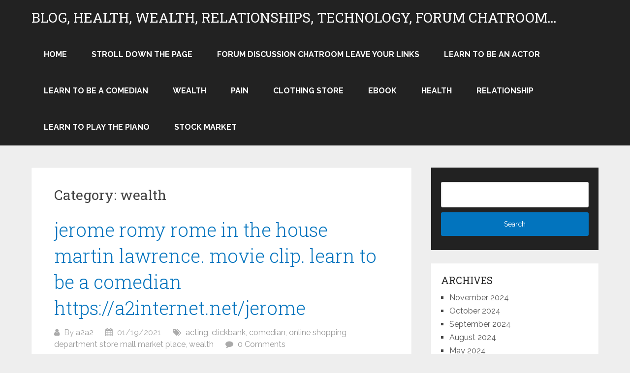

--- FILE ---
content_type: text/html; charset=UTF-8
request_url: https://a2internet.net/category/wealth/
body_size: 13576
content:
<!DOCTYPE html>
<html lang="en-US" prefix="og: https://ogp.me/ns#">
<head  itemtype="http://schema.org/WebSite">
	<meta charset="UTF-8">
	<meta name="viewport" content="width=device-width, initial-scale=1">
	<link rel="profile" href="https://gmpg.org/xfn/11">
	<link rel="pingback" href="https://a2internet.net/xmlrpc.php">
	
<!-- Open Graph Meta Tags generated by Blog2Social 834 - https://www.blog2social.com -->
<meta property="og:title" content="blog, health, wealth, relationships, technology, forum chatroom..."/>
<meta property="og:description" content="blog, health, fitness, beauty, wealth, relationships, technology"/>
<meta property="og:url" content="https://a2internet.net/category/wealth/"/>
<meta property="og:image:alt" content="jerome romy rome image"/>
<meta property="og:image" content="https://a2internet.net/wp-content/uploads/jerome-romy-rome-Capture.png"/>
<meta property="og:image:width" content="812"/>
<meta property="og:image:height" content="571"/>
<meta property="og:image:type" content="image/png"/>
<meta property="og:type" content="article"/>
<meta property="og:article:published_time" content="2021-01-19 22:00:15"/>
<meta property="og:article:modified_time" content="2021-01-27 01:28:03"/>
<meta property="og:article:tag" content="actor"/>
<meta property="og:article:tag" content="comedian"/>
<meta property="og:article:tag" content="comedy"/>
<meta property="og:article:tag" content="learn to be an actor"/>
<meta property="og:article:tag" content="marrtin lawrence"/>
<meta property="og:article:tag" content="romy rome jerome"/>
<meta property="og:article:tag" content="wealth"/>
<!-- Open Graph Meta Tags generated by Blog2Social 834 - https://www.blog2social.com -->

<!-- Twitter Card generated by Blog2Social 834 - https://www.blog2social.com -->
<meta name="twitter:card" content="summary">
<meta name="twitter:title" content="blog, health, wealth, relationships, technology, forum chatroom..."/>
<meta name="twitter:description" content="blog, health, fitness, beauty, wealth, relationships, technology"/>
<meta name="twitter:image" content="https://a2internet.net/wp-content/uploads/jerome-romy-rome-Capture.png"/>
<meta name="twitter:image:alt" content="jerome romy rome image"/>
<!-- Twitter Card generated by Blog2Social 834 - https://www.blog2social.com -->

<!-- Search Engine Optimization by Rank Math - https://rankmath.com/ -->
<title>Wealth Archives - Blog, Health, Wealth, Relationships, Technology, Forum Chatroom...</title>
<meta name="robots" content="follow, index, max-snippet:-1, max-video-preview:-1, max-image-preview:large"/>
<link rel="canonical" href="https://a2internet.net/category/wealth/" />
<meta property="og:locale" content="en_US" />
<meta property="og:type" content="article" />
<meta property="og:title" content="Wealth Archives - Blog, Health, Wealth, Relationships, Technology, Forum Chatroom..." />
<meta property="og:url" content="https://a2internet.net/category/wealth/" />
<meta property="og:site_name" content="blog, health, wealth, relationships, an forum chatroom" />
<meta name="twitter:card" content="summary_large_image" />
<meta name="twitter:title" content="Wealth Archives - Blog, Health, Wealth, Relationships, Technology, Forum Chatroom..." />
<meta name="twitter:label1" content="Posts" />
<meta name="twitter:data1" content="2" />
<!-- /Rank Math WordPress SEO plugin -->

<link rel='dns-prefetch' href='//js.stripe.com' />
<link rel='dns-prefetch' href='//checkout.stripe.com' />
<link rel='dns-prefetch' href='//www.googletagmanager.com' />
<link rel='dns-prefetch' href='//fonts.googleapis.com' />
<link rel='dns-prefetch' href='//pagead2.googlesyndication.com' />
<link rel="alternate" type="application/rss+xml" title="blog, health, wealth, relationships, technology, forum chatroom... &raquo; Feed" href="https://a2internet.net/feed/" />
<link rel="alternate" type="application/rss+xml" title="blog, health, wealth, relationships, technology, forum chatroom... &raquo; Comments Feed" href="https://a2internet.net/comments/feed/" />
<link rel="alternate" type="application/rss+xml" title="blog, health, wealth, relationships, technology, forum chatroom... &raquo; wealth Category Feed" href="https://a2internet.net/category/wealth/feed/" />
<script type="text/javascript">
/* <![CDATA[ */
window._wpemojiSettings = {"baseUrl":"https:\/\/s.w.org\/images\/core\/emoji\/15.0.3\/72x72\/","ext":".png","svgUrl":"https:\/\/s.w.org\/images\/core\/emoji\/15.0.3\/svg\/","svgExt":".svg","source":{"concatemoji":"https:\/\/a2internet.net\/wp-includes\/js\/wp-emoji-release.min.js?ver=6.6.2"}};
/*! This file is auto-generated */
!function(i,n){var o,s,e;function c(e){try{var t={supportTests:e,timestamp:(new Date).valueOf()};sessionStorage.setItem(o,JSON.stringify(t))}catch(e){}}function p(e,t,n){e.clearRect(0,0,e.canvas.width,e.canvas.height),e.fillText(t,0,0);var t=new Uint32Array(e.getImageData(0,0,e.canvas.width,e.canvas.height).data),r=(e.clearRect(0,0,e.canvas.width,e.canvas.height),e.fillText(n,0,0),new Uint32Array(e.getImageData(0,0,e.canvas.width,e.canvas.height).data));return t.every(function(e,t){return e===r[t]})}function u(e,t,n){switch(t){case"flag":return n(e,"\ud83c\udff3\ufe0f\u200d\u26a7\ufe0f","\ud83c\udff3\ufe0f\u200b\u26a7\ufe0f")?!1:!n(e,"\ud83c\uddfa\ud83c\uddf3","\ud83c\uddfa\u200b\ud83c\uddf3")&&!n(e,"\ud83c\udff4\udb40\udc67\udb40\udc62\udb40\udc65\udb40\udc6e\udb40\udc67\udb40\udc7f","\ud83c\udff4\u200b\udb40\udc67\u200b\udb40\udc62\u200b\udb40\udc65\u200b\udb40\udc6e\u200b\udb40\udc67\u200b\udb40\udc7f");case"emoji":return!n(e,"\ud83d\udc26\u200d\u2b1b","\ud83d\udc26\u200b\u2b1b")}return!1}function f(e,t,n){var r="undefined"!=typeof WorkerGlobalScope&&self instanceof WorkerGlobalScope?new OffscreenCanvas(300,150):i.createElement("canvas"),a=r.getContext("2d",{willReadFrequently:!0}),o=(a.textBaseline="top",a.font="600 32px Arial",{});return e.forEach(function(e){o[e]=t(a,e,n)}),o}function t(e){var t=i.createElement("script");t.src=e,t.defer=!0,i.head.appendChild(t)}"undefined"!=typeof Promise&&(o="wpEmojiSettingsSupports",s=["flag","emoji"],n.supports={everything:!0,everythingExceptFlag:!0},e=new Promise(function(e){i.addEventListener("DOMContentLoaded",e,{once:!0})}),new Promise(function(t){var n=function(){try{var e=JSON.parse(sessionStorage.getItem(o));if("object"==typeof e&&"number"==typeof e.timestamp&&(new Date).valueOf()<e.timestamp+604800&&"object"==typeof e.supportTests)return e.supportTests}catch(e){}return null}();if(!n){if("undefined"!=typeof Worker&&"undefined"!=typeof OffscreenCanvas&&"undefined"!=typeof URL&&URL.createObjectURL&&"undefined"!=typeof Blob)try{var e="postMessage("+f.toString()+"("+[JSON.stringify(s),u.toString(),p.toString()].join(",")+"));",r=new Blob([e],{type:"text/javascript"}),a=new Worker(URL.createObjectURL(r),{name:"wpTestEmojiSupports"});return void(a.onmessage=function(e){c(n=e.data),a.terminate(),t(n)})}catch(e){}c(n=f(s,u,p))}t(n)}).then(function(e){for(var t in e)n.supports[t]=e[t],n.supports.everything=n.supports.everything&&n.supports[t],"flag"!==t&&(n.supports.everythingExceptFlag=n.supports.everythingExceptFlag&&n.supports[t]);n.supports.everythingExceptFlag=n.supports.everythingExceptFlag&&!n.supports.flag,n.DOMReady=!1,n.readyCallback=function(){n.DOMReady=!0}}).then(function(){return e}).then(function(){var e;n.supports.everything||(n.readyCallback(),(e=n.source||{}).concatemoji?t(e.concatemoji):e.wpemoji&&e.twemoji&&(t(e.twemoji),t(e.wpemoji)))}))}((window,document),window._wpemojiSettings);
/* ]]> */
</script>
<link rel='stylesheet' id='ebookstorestylesheet-css' href='https://a2internet.net/wp-content/plugins/ebook-store/css/ebook_store.css?ver=6.6.2' type='text/css' media='all' />
<style id='wp-emoji-styles-inline-css' type='text/css'>

	img.wp-smiley, img.emoji {
		display: inline !important;
		border: none !important;
		box-shadow: none !important;
		height: 1em !important;
		width: 1em !important;
		margin: 0 0.07em !important;
		vertical-align: -0.1em !important;
		background: none !important;
		padding: 0 !important;
	}
</style>
<link rel='stylesheet' id='wp-block-library-css' href='https://a2internet.net/wp-includes/css/dist/block-library/style.min.css?ver=6.6.2' type='text/css' media='all' />
<style id='wp-block-library-theme-inline-css' type='text/css'>
.wp-block-audio :where(figcaption){color:#555;font-size:13px;text-align:center}.is-dark-theme .wp-block-audio :where(figcaption){color:#ffffffa6}.wp-block-audio{margin:0 0 1em}.wp-block-code{border:1px solid #ccc;border-radius:4px;font-family:Menlo,Consolas,monaco,monospace;padding:.8em 1em}.wp-block-embed :where(figcaption){color:#555;font-size:13px;text-align:center}.is-dark-theme .wp-block-embed :where(figcaption){color:#ffffffa6}.wp-block-embed{margin:0 0 1em}.blocks-gallery-caption{color:#555;font-size:13px;text-align:center}.is-dark-theme .blocks-gallery-caption{color:#ffffffa6}:root :where(.wp-block-image figcaption){color:#555;font-size:13px;text-align:center}.is-dark-theme :root :where(.wp-block-image figcaption){color:#ffffffa6}.wp-block-image{margin:0 0 1em}.wp-block-pullquote{border-bottom:4px solid;border-top:4px solid;color:currentColor;margin-bottom:1.75em}.wp-block-pullquote cite,.wp-block-pullquote footer,.wp-block-pullquote__citation{color:currentColor;font-size:.8125em;font-style:normal;text-transform:uppercase}.wp-block-quote{border-left:.25em solid;margin:0 0 1.75em;padding-left:1em}.wp-block-quote cite,.wp-block-quote footer{color:currentColor;font-size:.8125em;font-style:normal;position:relative}.wp-block-quote.has-text-align-right{border-left:none;border-right:.25em solid;padding-left:0;padding-right:1em}.wp-block-quote.has-text-align-center{border:none;padding-left:0}.wp-block-quote.is-large,.wp-block-quote.is-style-large,.wp-block-quote.is-style-plain{border:none}.wp-block-search .wp-block-search__label{font-weight:700}.wp-block-search__button{border:1px solid #ccc;padding:.375em .625em}:where(.wp-block-group.has-background){padding:1.25em 2.375em}.wp-block-separator.has-css-opacity{opacity:.4}.wp-block-separator{border:none;border-bottom:2px solid;margin-left:auto;margin-right:auto}.wp-block-separator.has-alpha-channel-opacity{opacity:1}.wp-block-separator:not(.is-style-wide):not(.is-style-dots){width:100px}.wp-block-separator.has-background:not(.is-style-dots){border-bottom:none;height:1px}.wp-block-separator.has-background:not(.is-style-wide):not(.is-style-dots){height:2px}.wp-block-table{margin:0 0 1em}.wp-block-table td,.wp-block-table th{word-break:normal}.wp-block-table :where(figcaption){color:#555;font-size:13px;text-align:center}.is-dark-theme .wp-block-table :where(figcaption){color:#ffffffa6}.wp-block-video :where(figcaption){color:#555;font-size:13px;text-align:center}.is-dark-theme .wp-block-video :where(figcaption){color:#ffffffa6}.wp-block-video{margin:0 0 1em}:root :where(.wp-block-template-part.has-background){margin-bottom:0;margin-top:0;padding:1.25em 2.375em}
</style>
<style id='rank-math-toc-block-style-inline-css' type='text/css'>
.wp-block-rank-math-toc-block nav ol{counter-reset:item}.wp-block-rank-math-toc-block nav ol li{display:block}.wp-block-rank-math-toc-block nav ol li:before{content:counters(item, ".") ". ";counter-increment:item}

</style>
<style id='classic-theme-styles-inline-css' type='text/css'>
/*! This file is auto-generated */
.wp-block-button__link{color:#fff;background-color:#32373c;border-radius:9999px;box-shadow:none;text-decoration:none;padding:calc(.667em + 2px) calc(1.333em + 2px);font-size:1.125em}.wp-block-file__button{background:#32373c;color:#fff;text-decoration:none}
</style>
<style id='global-styles-inline-css' type='text/css'>
:root{--wp--preset--aspect-ratio--square: 1;--wp--preset--aspect-ratio--4-3: 4/3;--wp--preset--aspect-ratio--3-4: 3/4;--wp--preset--aspect-ratio--3-2: 3/2;--wp--preset--aspect-ratio--2-3: 2/3;--wp--preset--aspect-ratio--16-9: 16/9;--wp--preset--aspect-ratio--9-16: 9/16;--wp--preset--color--black: #000000;--wp--preset--color--cyan-bluish-gray: #abb8c3;--wp--preset--color--white: #ffffff;--wp--preset--color--pale-pink: #f78da7;--wp--preset--color--vivid-red: #cf2e2e;--wp--preset--color--luminous-vivid-orange: #ff6900;--wp--preset--color--luminous-vivid-amber: #fcb900;--wp--preset--color--light-green-cyan: #7bdcb5;--wp--preset--color--vivid-green-cyan: #00d084;--wp--preset--color--pale-cyan-blue: #8ed1fc;--wp--preset--color--vivid-cyan-blue: #0693e3;--wp--preset--color--vivid-purple: #9b51e0;--wp--preset--gradient--vivid-cyan-blue-to-vivid-purple: linear-gradient(135deg,rgba(6,147,227,1) 0%,rgb(155,81,224) 100%);--wp--preset--gradient--light-green-cyan-to-vivid-green-cyan: linear-gradient(135deg,rgb(122,220,180) 0%,rgb(0,208,130) 100%);--wp--preset--gradient--luminous-vivid-amber-to-luminous-vivid-orange: linear-gradient(135deg,rgba(252,185,0,1) 0%,rgba(255,105,0,1) 100%);--wp--preset--gradient--luminous-vivid-orange-to-vivid-red: linear-gradient(135deg,rgba(255,105,0,1) 0%,rgb(207,46,46) 100%);--wp--preset--gradient--very-light-gray-to-cyan-bluish-gray: linear-gradient(135deg,rgb(238,238,238) 0%,rgb(169,184,195) 100%);--wp--preset--gradient--cool-to-warm-spectrum: linear-gradient(135deg,rgb(74,234,220) 0%,rgb(151,120,209) 20%,rgb(207,42,186) 40%,rgb(238,44,130) 60%,rgb(251,105,98) 80%,rgb(254,248,76) 100%);--wp--preset--gradient--blush-light-purple: linear-gradient(135deg,rgb(255,206,236) 0%,rgb(152,150,240) 100%);--wp--preset--gradient--blush-bordeaux: linear-gradient(135deg,rgb(254,205,165) 0%,rgb(254,45,45) 50%,rgb(107,0,62) 100%);--wp--preset--gradient--luminous-dusk: linear-gradient(135deg,rgb(255,203,112) 0%,rgb(199,81,192) 50%,rgb(65,88,208) 100%);--wp--preset--gradient--pale-ocean: linear-gradient(135deg,rgb(255,245,203) 0%,rgb(182,227,212) 50%,rgb(51,167,181) 100%);--wp--preset--gradient--electric-grass: linear-gradient(135deg,rgb(202,248,128) 0%,rgb(113,206,126) 100%);--wp--preset--gradient--midnight: linear-gradient(135deg,rgb(2,3,129) 0%,rgb(40,116,252) 100%);--wp--preset--font-size--small: 13px;--wp--preset--font-size--medium: 20px;--wp--preset--font-size--large: 36px;--wp--preset--font-size--x-large: 42px;--wp--preset--spacing--20: 0.44rem;--wp--preset--spacing--30: 0.67rem;--wp--preset--spacing--40: 1rem;--wp--preset--spacing--50: 1.5rem;--wp--preset--spacing--60: 2.25rem;--wp--preset--spacing--70: 3.38rem;--wp--preset--spacing--80: 5.06rem;--wp--preset--shadow--natural: 6px 6px 9px rgba(0, 0, 0, 0.2);--wp--preset--shadow--deep: 12px 12px 50px rgba(0, 0, 0, 0.4);--wp--preset--shadow--sharp: 6px 6px 0px rgba(0, 0, 0, 0.2);--wp--preset--shadow--outlined: 6px 6px 0px -3px rgba(255, 255, 255, 1), 6px 6px rgba(0, 0, 0, 1);--wp--preset--shadow--crisp: 6px 6px 0px rgba(0, 0, 0, 1);}:where(.is-layout-flex){gap: 0.5em;}:where(.is-layout-grid){gap: 0.5em;}body .is-layout-flex{display: flex;}.is-layout-flex{flex-wrap: wrap;align-items: center;}.is-layout-flex > :is(*, div){margin: 0;}body .is-layout-grid{display: grid;}.is-layout-grid > :is(*, div){margin: 0;}:where(.wp-block-columns.is-layout-flex){gap: 2em;}:where(.wp-block-columns.is-layout-grid){gap: 2em;}:where(.wp-block-post-template.is-layout-flex){gap: 1.25em;}:where(.wp-block-post-template.is-layout-grid){gap: 1.25em;}.has-black-color{color: var(--wp--preset--color--black) !important;}.has-cyan-bluish-gray-color{color: var(--wp--preset--color--cyan-bluish-gray) !important;}.has-white-color{color: var(--wp--preset--color--white) !important;}.has-pale-pink-color{color: var(--wp--preset--color--pale-pink) !important;}.has-vivid-red-color{color: var(--wp--preset--color--vivid-red) !important;}.has-luminous-vivid-orange-color{color: var(--wp--preset--color--luminous-vivid-orange) !important;}.has-luminous-vivid-amber-color{color: var(--wp--preset--color--luminous-vivid-amber) !important;}.has-light-green-cyan-color{color: var(--wp--preset--color--light-green-cyan) !important;}.has-vivid-green-cyan-color{color: var(--wp--preset--color--vivid-green-cyan) !important;}.has-pale-cyan-blue-color{color: var(--wp--preset--color--pale-cyan-blue) !important;}.has-vivid-cyan-blue-color{color: var(--wp--preset--color--vivid-cyan-blue) !important;}.has-vivid-purple-color{color: var(--wp--preset--color--vivid-purple) !important;}.has-black-background-color{background-color: var(--wp--preset--color--black) !important;}.has-cyan-bluish-gray-background-color{background-color: var(--wp--preset--color--cyan-bluish-gray) !important;}.has-white-background-color{background-color: var(--wp--preset--color--white) !important;}.has-pale-pink-background-color{background-color: var(--wp--preset--color--pale-pink) !important;}.has-vivid-red-background-color{background-color: var(--wp--preset--color--vivid-red) !important;}.has-luminous-vivid-orange-background-color{background-color: var(--wp--preset--color--luminous-vivid-orange) !important;}.has-luminous-vivid-amber-background-color{background-color: var(--wp--preset--color--luminous-vivid-amber) !important;}.has-light-green-cyan-background-color{background-color: var(--wp--preset--color--light-green-cyan) !important;}.has-vivid-green-cyan-background-color{background-color: var(--wp--preset--color--vivid-green-cyan) !important;}.has-pale-cyan-blue-background-color{background-color: var(--wp--preset--color--pale-cyan-blue) !important;}.has-vivid-cyan-blue-background-color{background-color: var(--wp--preset--color--vivid-cyan-blue) !important;}.has-vivid-purple-background-color{background-color: var(--wp--preset--color--vivid-purple) !important;}.has-black-border-color{border-color: var(--wp--preset--color--black) !important;}.has-cyan-bluish-gray-border-color{border-color: var(--wp--preset--color--cyan-bluish-gray) !important;}.has-white-border-color{border-color: var(--wp--preset--color--white) !important;}.has-pale-pink-border-color{border-color: var(--wp--preset--color--pale-pink) !important;}.has-vivid-red-border-color{border-color: var(--wp--preset--color--vivid-red) !important;}.has-luminous-vivid-orange-border-color{border-color: var(--wp--preset--color--luminous-vivid-orange) !important;}.has-luminous-vivid-amber-border-color{border-color: var(--wp--preset--color--luminous-vivid-amber) !important;}.has-light-green-cyan-border-color{border-color: var(--wp--preset--color--light-green-cyan) !important;}.has-vivid-green-cyan-border-color{border-color: var(--wp--preset--color--vivid-green-cyan) !important;}.has-pale-cyan-blue-border-color{border-color: var(--wp--preset--color--pale-cyan-blue) !important;}.has-vivid-cyan-blue-border-color{border-color: var(--wp--preset--color--vivid-cyan-blue) !important;}.has-vivid-purple-border-color{border-color: var(--wp--preset--color--vivid-purple) !important;}.has-vivid-cyan-blue-to-vivid-purple-gradient-background{background: var(--wp--preset--gradient--vivid-cyan-blue-to-vivid-purple) !important;}.has-light-green-cyan-to-vivid-green-cyan-gradient-background{background: var(--wp--preset--gradient--light-green-cyan-to-vivid-green-cyan) !important;}.has-luminous-vivid-amber-to-luminous-vivid-orange-gradient-background{background: var(--wp--preset--gradient--luminous-vivid-amber-to-luminous-vivid-orange) !important;}.has-luminous-vivid-orange-to-vivid-red-gradient-background{background: var(--wp--preset--gradient--luminous-vivid-orange-to-vivid-red) !important;}.has-very-light-gray-to-cyan-bluish-gray-gradient-background{background: var(--wp--preset--gradient--very-light-gray-to-cyan-bluish-gray) !important;}.has-cool-to-warm-spectrum-gradient-background{background: var(--wp--preset--gradient--cool-to-warm-spectrum) !important;}.has-blush-light-purple-gradient-background{background: var(--wp--preset--gradient--blush-light-purple) !important;}.has-blush-bordeaux-gradient-background{background: var(--wp--preset--gradient--blush-bordeaux) !important;}.has-luminous-dusk-gradient-background{background: var(--wp--preset--gradient--luminous-dusk) !important;}.has-pale-ocean-gradient-background{background: var(--wp--preset--gradient--pale-ocean) !important;}.has-electric-grass-gradient-background{background: var(--wp--preset--gradient--electric-grass) !important;}.has-midnight-gradient-background{background: var(--wp--preset--gradient--midnight) !important;}.has-small-font-size{font-size: var(--wp--preset--font-size--small) !important;}.has-medium-font-size{font-size: var(--wp--preset--font-size--medium) !important;}.has-large-font-size{font-size: var(--wp--preset--font-size--large) !important;}.has-x-large-font-size{font-size: var(--wp--preset--font-size--x-large) !important;}
:where(.wp-block-post-template.is-layout-flex){gap: 1.25em;}:where(.wp-block-post-template.is-layout-grid){gap: 1.25em;}
:where(.wp-block-columns.is-layout-flex){gap: 2em;}:where(.wp-block-columns.is-layout-grid){gap: 2em;}
:root :where(.wp-block-pullquote){font-size: 1.5em;line-height: 1.6;}
</style>
<link rel='stylesheet' id='contact-form-7-css' href='https://a2internet.net/wp-content/plugins/contact-form-7/includes/css/styles.css?ver=5.2.1' type='text/css' media='all' />
<link rel='stylesheet' id='csl_CustomSiteLogo_front_hover_css-css' href='https://a2internet.net/wp-content/plugins/custom-site-logo/assets/css/hover-css/hover-min.css?ver=1.0' type='text/css' media='all' />
<link rel='stylesheet' id='csl_CustomSiteLogo_front_css-css' href='https://a2internet.net/wp-content/plugins/custom-site-logo/assets/css/custom-site-logo-front.css?ver=1.0' type='text/css' media='all' />
<link rel='stylesheet' id='saswp-style-css' href='https://a2internet.net/wp-content/plugins/schema-and-structured-data-for-wp/admin_section/css/saswp-style.min.css?ver=1.9.33' type='text/css' media='all' />
<link rel='stylesheet' id='yspl-public-style-css' href='https://a2internet.net/wp-content/plugins/wp-widget-in-navigation/css/style.css?ver=2.0.0' type='text/css' media='all' />
<link rel='stylesheet' id='wpforo-widgets-css' href='https://a2internet.net/wp-content/plugins/wpforo/wpf-themes/classic/widgets.css?ver=1.8.4' type='text/css' media='all' />
<link rel='stylesheet' id='give-styles-css' href='https://a2internet.net/wp-content/plugins/give/assets/dist/css/give.css?ver=2.5.13' type='text/css' media='all' />
<link rel='stylesheet' id='webmention-css' href='https://a2internet.net/wp-content/plugins/webmention/assets/css/webmention.css?ver=5.1.0' type='text/css' media='all' />
<link rel='stylesheet' id='schema-lite-style-css' href='https://a2internet.net/wp-content/themes/schema-lite/style.css?ver=6.6.2' type='text/css' media='all' />
<style id='schema-lite-style-inline-css' type='text/css'>

		#site-header, #navigation.mobile-menu-wrapper { background-image: url(''); }
		.primary-navigation #navigation li:hover > a, #tabber .inside li .meta b,footer .widget li a:hover,.fn a,.reply a,#tabber .inside li div.info .entry-title a:hover, #navigation ul ul a:hover,.single_post a:not(.wp-block-button__link), a:hover, .sidebar.c-4-12 .textwidget a, #site-footer .textwidget a, #commentform a, #tabber .inside li a, .copyrights a:hover, a, .sidebar.c-4-12 a:hover, .top a:hover, footer .tagcloud a:hover, .title a, .related-posts .post:hover .title { color: #0274be; }

		#navigation ul li.current-menu-item a { color: #0274be!important; }

		.nav-previous a:hover, .nav-next a:hover, #commentform input#submit, #searchform input[type='submit'], .home_menu_item, .currenttext, .pagination a:hover, .mts-subscribe input[type='submit'], .pagination .current, .woocommerce nav.woocommerce-pagination ul li a:focus, .woocommerce nav.woocommerce-pagination ul li a:hover, .woocommerce nav.woocommerce-pagination ul li span.current, .woocommerce-product-search input[type='submit'], .woocommerce a.button, .woocommerce-page a.button, .woocommerce button.button, .woocommerce-page button.button, .woocommerce input.button, .woocommerce-page input.button, .woocommerce #respond input#submit, .woocommerce-page #respond input#submit, .woocommerce #content input.button, .woocommerce-page #content input.button, .featured-thumbnail .latestPost-review-wrapper.wp-review-show-total, .tagcloud a, .woocommerce nav.woocommerce-pagination ul li span.current, .woocommerce-page nav.woocommerce-pagination ul li span.current, .woocommerce #content nav.woocommerce-pagination ul li span.current, .woocommerce-page #content nav.woocommerce-pagination ul li span.current, .woocommerce nav.woocommerce-pagination ul li a:hover, .woocommerce-page nav.woocommerce-pagination ul li a:hover, .woocommerce #content nav.woocommerce-pagination ul li a:hover, .woocommerce-page #content nav.woocommerce-pagination ul li a:hover, #searchform input[type='submit'], .woocommerce-product-search input[type='submit'] { background-color: #0274be; }

		.woocommerce nav.woocommerce-pagination ul li span.current, .woocommerce-page nav.woocommerce-pagination ul li span.current, .woocommerce #content nav.woocommerce-pagination ul li span.current, .woocommerce-page #content nav.woocommerce-pagination ul li span.current, .woocommerce nav.woocommerce-pagination ul li a:hover, .woocommerce-page nav.woocommerce-pagination ul li a:hover, .woocommerce #content nav.woocommerce-pagination ul li a:hover, .woocommerce-page #content nav.woocommerce-pagination ul li a:hover, .woocommerce nav.woocommerce-pagination ul li a:focus, .woocommerce-page nav.woocommerce-pagination ul li a:focus, .woocommerce #content nav.woocommerce-pagination ul li a:focus, .woocommerce-page #content nav.woocommerce-pagination ul li a:focus, .pagination .current, .tagcloud a { border-color: #0274be; }
		.corner { border-color: transparent transparent #0274be transparent;}

		footer, #commentform input#submit:hover, .featured-thumbnail .latestPost-review-wrapper { background-color: #222222; }
			
</style>
<link rel='stylesheet' id='schema-lite-fonts-css' href='https://fonts.googleapis.com/css?family=Roboto%20Slab%3A300%2C400%7CRaleway%3A400%2C500%2C700&#038;subset=latin-ext' type='text/css' media='all' />
<link rel='stylesheet' id='wpforo-dynamic-style-css' href='https://a2internet.net/wp-content/plugins/wpforo/wpf-themes/classic/colors.css?ver=1.8.4.894e56596ea5e83c10fea3fd444df395' type='text/css' media='all' />
<script type="text/javascript" src="https://a2internet.net/wp-includes/js/jquery/jquery.min.js?ver=3.7.1" id="jquery-core-js"></script>
<script type="text/javascript" src="https://a2internet.net/wp-includes/js/jquery/jquery-migrate.min.js?ver=3.4.1" id="jquery-migrate-js"></script>
<script type="text/javascript" id="give-stripe-js-js-extra">
/* <![CDATA[ */
var give_stripe_vars = {"zero_based_currency":"","zero_based_currencies_list":["JPY","KRW","CLP","ISK","BIF","DJF","GNF","KHR","KPW","LAK","LKR","MGA","MZN","VUV"],"sitename":"","publishable_key":"","checkout_image":"","checkout_address":"","checkout_processing_text":"Donation Processing...","zipcode_option":"","remember_option":"","give_version":"2.5.13","cc_fields_format":"multi","card_number_placeholder_text":"Card Number","card_cvc_placeholder_text":"CVC","donate_button_text":"Donate Now","element_font_styles":{"cssSrc":false},"element_base_styles":{"color":"#32325D","fontWeight":500,"fontSize":"16px","fontSmoothing":"antialiased","::placeholder":{"color":"#222222"},":-webkit-autofill":{"color":"#e39f48"}},"element_complete_styles":{},"element_empty_styles":{},"element_invalid_styles":{},"float_labels":"","base_country":"US","stripe_card_update":"","stripe_account_id":"","preferred_locale":"en"};
/* ]]> */
</script>
<script type="text/javascript" src="https://js.stripe.com/v3/?ver=2.5.13" id="give-stripe-js-js"></script>
<script type="text/javascript" src="https://checkout.stripe.com/checkout.js?ver=2.5.13" id="give-stripe-checkout-js-js"></script>
<script type="text/javascript" id="give-js-extra">
/* <![CDATA[ */
var give_global_vars = {"ajaxurl":"https:\/\/a2internet.net\/wp-admin\/admin-ajax.php","checkout_nonce":"07f5273663","currency":"USD","currency_sign":"-$","currency_pos":"before","thousands_separator":",","decimal_separator":".","no_gateway":"Please select a payment method.","bad_minimum":"The minimum custom donation amount for this form is","bad_maximum":"The maximum custom donation amount for this form is","general_loading":"Loading...","purchase_loading":"Please Wait...","number_decimals":"2","give_version":"2.5.13","magnific_options":{"main_class":"give-modal","close_on_bg_click":false},"form_translation":{"payment-mode":"Please select payment mode.","give_first":"Please enter your first name.","give_email":"Please enter a valid email address.","give_user_login":"Invalid email address or username.","give_user_pass":"Enter a password.","give_user_pass_confirm":"Enter the password confirmation.","give_agree_to_terms":"You must agree to the terms and conditions."},"confirm_email_sent_message":"Please check your email and click on the link to access your complete donation history.","ajax_vars":{"ajaxurl":"https:\/\/a2internet.net\/wp-admin\/admin-ajax.php","ajaxNonce":"7f41f26016","loading":"Loading","select_option":"Please select an option","default_gateway":"manual","permalinks":"1","number_decimals":2},"cookie_hash":"d24b33e0b9b4974085660f68e58fcf07","session_nonce_cookie_name":"wp-give_session_reset_nonce_d24b33e0b9b4974085660f68e58fcf07","session_cookie_name":"wp-give_session_d24b33e0b9b4974085660f68e58fcf07","delete_session_nonce_cookie":"0"};
var giveApiSettings = {"root":"https:\/\/a2internet.net\/wp-json\/give-api\/v2\/","rest_base":"give-api\/v2"};
/* ]]> */
</script>
<script type="text/javascript" src="https://a2internet.net/wp-content/plugins/give/assets/dist/js/give.js?ver=2.5.13" id="give-js"></script>
<script type="text/javascript" id="give-stripe-popup-js-js-extra">
/* <![CDATA[ */
var give_stripe_vars = {"zero_based_currency":"","zero_based_currencies_list":["JPY","KRW","CLP","ISK","BIF","DJF","GNF","KHR","KPW","LAK","LKR","MGA","MZN","VUV"],"sitename":"","publishable_key":"","checkout_image":"","checkout_address":"","checkout_processing_text":"Donation Processing...","zipcode_option":"","remember_option":"","give_version":"2.5.13","cc_fields_format":"multi","card_number_placeholder_text":"Card Number","card_cvc_placeholder_text":"CVC","donate_button_text":"Donate Now","element_font_styles":{"cssSrc":false},"element_base_styles":{"color":"#32325D","fontWeight":500,"fontSize":"16px","fontSmoothing":"antialiased","::placeholder":{"color":"#222222"},":-webkit-autofill":{"color":"#e39f48"}},"element_complete_styles":{},"element_empty_styles":{},"element_invalid_styles":{},"float_labels":"","base_country":"US","stripe_card_update":"","stripe_account_id":"","preferred_locale":"en"};
/* ]]> */
</script>
<script type="text/javascript" src="https://a2internet.net/wp-content/plugins/give/assets/dist/js/give-stripe-checkout.js?ver=2.5.13" id="give-stripe-popup-js-js"></script>
<script type="text/javascript" src="https://a2internet.net/wp-content/plugins/give/assets/dist/js/give-stripe.js?ver=2.5.13" id="give-stripe-onpage-js-js"></script>
<script type="text/javascript" id="track-the-click-js-extra">
/* <![CDATA[ */
var ajax_var = {"nonce":"de506221dc"};
var ttc_data = {"proBeacon":""};
/* ]]> */
</script>
<script type="text/javascript" src="https://a2internet.net/wp-content/plugins/track-the-click/public/js/track-the-click-public.js?ver=0.4.0" id="track-the-click-js" data-noptimize="true" data-no-optimize="1"></script>
<script type="text/javascript" id="track-the-click-js-after" data-noptimize="true" data-no-optimize="1">
/* <![CDATA[ */
function getHomeURL() {return "https://a2internet.net";}
function getPostID() {return 0;}
function showClickCounts() {return false;}
/* ]]> */
</script>
<script type="text/javascript" src="https://a2internet.net/wp-content/plugins/give/assets/dist/js/babel-polyfill.js?ver=2.5.13" id="babel-polyfill-js"></script>
<script type="text/javascript" src="https://a2internet.net/wp-content/themes/schema-lite/js/customscripts.js?ver=6.6.2" id="schema-lite-customscripts-js"></script>

<!-- Google tag (gtag.js) snippet added by Site Kit -->

<!-- Google Analytics snippet added by Site Kit -->
<script type="text/javascript" src="https://www.googletagmanager.com/gtag/js?id=GT-MJBXTXT" id="google_gtagjs-js" async></script>
<script type="text/javascript" id="google_gtagjs-js-after">
/* <![CDATA[ */
window.dataLayer = window.dataLayer || [];function gtag(){dataLayer.push(arguments);}
gtag("set","linker",{"domains":["a2internet.net"]});
gtag("js", new Date());
gtag("set", "developer_id.dZTNiMT", true);
gtag("config", "GT-MJBXTXT");
/* ]]> */
</script>

<!-- End Google tag (gtag.js) snippet added by Site Kit -->
<link rel="https://api.w.org/" href="https://a2internet.net/wp-json/" /><link rel="alternate" title="JSON" type="application/json" href="https://a2internet.net/wp-json/wp/v2/categories/542" /><link rel="EditURI" type="application/rsd+xml" title="RSD" href="https://a2internet.net/xmlrpc.php?rsd" />
<meta name="generator" content="WordPress 6.6.2" />
<meta name="generator" content="WP-Traffic 1.0.0" />
<script type="text/javascript">var ajaxurl = "https://a2internet.net/wp-admin/admin-ajax.php";</script><meta name="generator" content="Give v2.5.13" />
<meta name="generator" content="Site Kit by Google 1.150.0" />
<!-- Google AdSense meta tags added by Site Kit -->
<meta name="google-adsense-platform-account" content="ca-host-pub-2644536267352236">
<meta name="google-adsense-platform-domain" content="sitekit.withgoogle.com">
<!-- End Google AdSense meta tags added by Site Kit -->
		<style type="text/css">
					.site-title a,
			.site-description, #navigation a {
				color: #ffffff;
			}
				</style>
		
<!-- Google AdSense snippet added by Site Kit -->
<script type="text/javascript" async="async" src="https://pagead2.googlesyndication.com/pagead/js/adsbygoogle.js?client=ca-pub-4982938744198725&amp;host=ca-host-pub-2644536267352236" crossorigin="anonymous"></script>

<!-- End Google AdSense snippet added by Site Kit -->
<link rel="icon" href="https://a2internet.net/wp-content/uploads/cropped-cartoon-plan-50-to-33-pixels-1-32x32.jpg" sizes="32x32" />
<link rel="icon" href="https://a2internet.net/wp-content/uploads/cropped-cartoon-plan-50-to-33-pixels-1-192x192.jpg" sizes="192x192" />
<link rel="apple-touch-icon" href="https://a2internet.net/wp-content/uploads/cropped-cartoon-plan-50-to-33-pixels-1-180x180.jpg" />
<meta name="msapplication-TileImage" content="https://a2internet.net/wp-content/uploads/cropped-cartoon-plan-50-to-33-pixels-1-270x270.jpg" />
</head>

<body data-rsssl=1 class="archive category category-wealth category-542 wp-embed-responsive boxed cslayout give-test-mode give-page wp-schema-pro-2.1.1 group-blog hfeed wpf-default wpft-"  >
	<div class="main-container">
		<a class="skip-link screen-reader-text" href="#content">Skip to content</a>
					<div class="top-navigation">
				<div class="container clear">
					<nav id="navigation" class="top-navigation" role="navigation"  >
											</nav><!-- #site-navigation -->
				</div>
			</div>
			<header id="site-header" role="banner"  >
									<div class="container clear">
						<div class="site-branding">
																								<h2 id="logo" class="site-title" itemprop="headline">
										<a href="https://a2internet.net">blog, health, wealth, relationships, technology, forum chatroom&#8230;</a>
									</h2><!-- END #logo -->
																					</div><!-- .site-branding -->

						<div class="primary-navigation"  >
							<a href="#" id="pull" class="toggle-mobile-menu">Menu</a>
							<nav id="navigation" class="primary-navigation mobile-menu-wrapper" role="navigation">
								<ul id="menu-top-navagation-menu" class="menu clearfix"><li id="menu-item-10" class="menu-item menu-item-type-custom menu-item-object-custom menu-item-home menu-item-10"><a href="https://a2internet.net/">Home</a></li>
<li id="menu-item-3355" class="menu-item menu-item-type-post_type menu-item-object-page menu-item-3355"><a href="https://a2internet.net/stroll-down-the-page/">stroll down the page</a></li>
<li id="menu-item-3551" class="menu-item menu-item-type-post_type menu-item-object-page menu-item-3551"><a href="https://a2internet.net/communityleaveyourlinks/">Forum discussion chatroom leave your links</a></li>
<li id="menu-item-3927" class="menu-item menu-item-type-taxonomy menu-item-object-post_tag menu-item-3927"><a href="https://a2internet.net/tag/learn-to-be-an-actor/">learn to be an actor</a></li>
<li id="menu-item-3928" class="menu-item menu-item-type-taxonomy menu-item-object-post_tag menu-item-3928"><a href="https://a2internet.net/tag/learn-to-be-a-comedian/">learn to be a comedian</a></li>
<li id="menu-item-3929" class="menu-item menu-item-type-taxonomy menu-item-object-post_tag menu-item-3929"><a href="https://a2internet.net/tag/wealth/">wealth</a></li>
<li id="menu-item-3931" class="menu-item menu-item-type-taxonomy menu-item-object-post_tag menu-item-3931"><a href="https://a2internet.net/tag/pain/">pain</a></li>
<li id="menu-item-3949" class="menu-item menu-item-type-taxonomy menu-item-object-post_tag menu-item-3949"><a href="https://a2internet.net/tag/clothing-store/">clothing store</a></li>
<li id="menu-item-3950" class="menu-item menu-item-type-taxonomy menu-item-object-post_tag menu-item-3950"><a href="https://a2internet.net/tag/ebook/">ebook</a></li>
<li id="menu-item-3951" class="menu-item menu-item-type-taxonomy menu-item-object-post_tag menu-item-3951"><a href="https://a2internet.net/tag/health/">health</a></li>
<li id="menu-item-3956" class="menu-item menu-item-type-taxonomy menu-item-object-post_tag menu-item-3956"><a href="https://a2internet.net/tag/relationship/">relationship</a></li>
<li id="menu-item-3958" class="menu-item menu-item-type-taxonomy menu-item-object-post_tag menu-item-3958"><a href="https://a2internet.net/tag/learn-to-play-the-piano/">learn to play the piano</a></li>
<li id="menu-item-3961" class="menu-item menu-item-type-taxonomy menu-item-object-post_tag menu-item-3961"><a href="https://a2internet.net/tag/stock-market/">stock market</a></li>
</ul>							</nav><!-- #site-navigation -->
						</div>
					</div>
								</header><!-- #masthead -->
			
<div id="page" class="home-page clear">
	<div id="content" class="article">
					<h1 class="postsby">
				<span>Category: <span>wealth</span></span>
			</h1>
					<article class="post excerpt">
			<header>
				<h2 class="title">
					<a href="https://a2internet.net/jerome/" title="jerome romy rome in the house martin lawrence. movie clip. learn to be a comedian  https://a2internet.net/jerome" rel="bookmark">jerome romy rome in the house martin lawrence. movie clip. learn to be a comedian  https://a2internet.net/jerome</a>
				</h2>
				<div class="post-info">
					<span class="theauthor"><i class="schema-lite-icon icon-user"></i> By <a href="https://a2internet.net/author/a2internet/" title="Posts by a2a2" rel="author">a2a2</a></span>
					<span class="posted-on entry-date date updated"><i class="schema-lite-icon icon-calendar"></i> 01/19/2021</span>
					<span class="featured-cat"><i class="schema-lite-icon icon-tags"></i> <a href="https://a2internet.net/category/acting/" rel="category tag">acting</a>, <a href="https://a2internet.net/category/clickbank/" rel="category tag">clickbank</a>, <a href="https://a2internet.net/category/comedian/" rel="category tag">comedian</a>, <a href="https://a2internet.net/category/online-shopping-department-store-mall-market-place/" rel="category tag">online shopping department store mall market place</a>, <a href="https://a2internet.net/category/wealth/" rel="category tag">wealth</a></span>
					<span class="thecomment"><i class="schema-lite-icon icon-comment"></i> <a href="https://a2internet.net/jerome/#respond"><span class="dsq-postid" data-dsqidentifier="3888 https://a2internet.net/?p=3888">0 Comments</span></a></span>
				</div>
			</header><!--.header-->
								<a href="https://a2internet.net/jerome/" title="jerome romy rome in the house martin lawrence. movie clip. learn to be a comedian  https://a2internet.net/jerome" id="featured-thumbnail">
						<div class="featured-thumbnail">
							<img width="498" height="350" src="https://a2internet.net/wp-content/uploads/jerome-romy-rome-Capture.png" class="attachment-schema-lite-featured size-schema-lite-featured wp-post-image" alt="jerome romy rome image" title="" decoding="async" fetchpriority="high" srcset="https://a2internet.net/wp-content/uploads/jerome-romy-rome-Capture.png 812w, https://a2internet.net/wp-content/uploads/jerome-romy-rome-Capture-300x211.png 300w, https://a2internet.net/wp-content/uploads/jerome-romy-rome-Capture-768x540.png 768w, https://a2internet.net/wp-content/uploads/jerome-romy-rome-Capture-600x422.png 600w" sizes="(max-width: 498px) 100vw, 498px" />						</div>
					</a>
								<div class="post-content">
					﻿ learn to be a comedian. leave your name and email to receive news letters and get takin to the clickbank website for more information....				</div>
						<div class="readMore">
			<a href="https://a2internet.net/jerome/" title="jerome romy rome in the house martin lawrence. movie clip. learn to be a comedian  https://a2internet.net/jerome">
				[Continue reading...]			</a>
		</div>
				</article>
				<article class="post excerpt">
			<header>
				<h2 class="title">
					<a href="https://a2internet.net/berniemac/" title="bernie mac &#8216;player club&#8217; movie clip 2 best converstations ever! learn to be a comedian. https://a2internet.net/berniemac #1 #comedian #learntobeacomedian" rel="bookmark">bernie mac &#8216;player club&#8217; movie clip 2 best converstations ever! learn to be a comedian. https://a2internet.net/berniemac #1 #comedian #learntobeacomedian</a>
				</h2>
				<div class="post-info">
					<span class="theauthor"><i class="schema-lite-icon icon-user"></i> By <a href="https://a2internet.net/author/a2internet/" title="Posts by a2a2" rel="author">a2a2</a></span>
					<span class="posted-on entry-date date updated"><i class="schema-lite-icon icon-calendar"></i> 01/17/2021</span>
					<span class="featured-cat"><i class="schema-lite-icon icon-tags"></i> <a href="https://a2internet.net/category/acting/" rel="category tag">acting</a>, <a href="https://a2internet.net/category/clothing/" rel="category tag">clothing</a>, <a href="https://a2internet.net/category/comedian/" rel="category tag">comedian</a>, <a href="https://a2internet.net/category/dating/" rel="category tag">dating</a>, <a href="https://a2internet.net/category/health/" rel="category tag">health</a>, <a href="https://a2internet.net/category/learn-to-be-a-comedian/" rel="category tag">learn to be a comedian</a>, <a href="https://a2internet.net/category/online-shopping-department-store-mall-market-place/" rel="category tag">online shopping department store mall market place</a>, <a href="https://a2internet.net/category/relationship/" rel="category tag">relationship</a>, <a href="https://a2internet.net/category/wealth/" rel="category tag">wealth</a></span>
					<span class="thecomment"><i class="schema-lite-icon icon-comment"></i> <a href="https://a2internet.net/berniemac/#respond"><span class="dsq-postid" data-dsqidentifier="3854 https://a2internet.net/?p=3854">0 Comments</span></a></span>
				</div>
			</header><!--.header-->
								<a href="https://a2internet.net/berniemac/" title="bernie mac &#8216;player club&#8217; movie clip 2 best converstations ever! learn to be a comedian. https://a2internet.net/berniemac #1 #comedian #learntobeacomedian" id="featured-thumbnail">
						<div class="featured-thumbnail">
							<img width="477" height="350" src="https://a2internet.net/wp-content/uploads/bernie-mack-8-Capture.png" class="attachment-schema-lite-featured size-schema-lite-featured wp-post-image" alt="bernie mack image" title="" decoding="async" srcset="https://a2internet.net/wp-content/uploads/bernie-mack-8-Capture.png 769w, https://a2internet.net/wp-content/uploads/bernie-mack-8-Capture-300x220.png 300w, https://a2internet.net/wp-content/uploads/bernie-mack-8-Capture-600x440.png 600w" sizes="(max-width: 477px) 100vw, 477px" />						</div>
					</a>
								<div class="post-content">
					learn to become a comedian, leave your name and email for newsletter sales and info and be directed to clickbank website for more information about becoming a comedian....				</div>
						<div class="readMore">
			<a href="https://a2internet.net/berniemac/" title="bernie mac &#8216;player club&#8217; movie clip 2 best converstations ever! learn to be a comedian. https://a2internet.net/berniemac #1 #comedian #learntobeacomedian">
				[Continue reading...]			</a>
		</div>
				</article>
				<nav class="navigation posts-navigation" role="navigation">
			<!--Start Pagination-->
					</nav><!--End Pagination-->
			</div>
	
	<aside class="sidebar c-4-12">
		<div id="sidebars" class="sidebar">
			<div class="sidebar_list">
				<div id="search-4" class="widget widget_search"><form method="get" id="searchform" class="search-form" action="https://a2internet.net" _lpchecked="1">
	<fieldset>
		<input type="text" name="s" id="s" value="">
		<input type="submit" value="Search" />
	</fieldset>
</form>
</div><div id="archives-2" class="widget widget_archive"><h3 class="widget-title">Archives</h3>
			<ul>
					<li><a href='https://a2internet.net/2024/11/'>November 2024</a></li>
	<li><a href='https://a2internet.net/2024/10/'>October 2024</a></li>
	<li><a href='https://a2internet.net/2024/09/'>September 2024</a></li>
	<li><a href='https://a2internet.net/2024/08/'>August 2024</a></li>
	<li><a href='https://a2internet.net/2024/05/'>May 2024</a></li>
	<li><a href='https://a2internet.net/2024/03/'>March 2024</a></li>
	<li><a href='https://a2internet.net/2024/02/'>February 2024</a></li>
	<li><a href='https://a2internet.net/2024/01/'>January 2024</a></li>
	<li><a href='https://a2internet.net/2023/10/'>October 2023</a></li>
	<li><a href='https://a2internet.net/2023/09/'>September 2023</a></li>
	<li><a href='https://a2internet.net/2023/08/'>August 2023</a></li>
	<li><a href='https://a2internet.net/2023/07/'>July 2023</a></li>
	<li><a href='https://a2internet.net/2023/06/'>June 2023</a></li>
	<li><a href='https://a2internet.net/2023/05/'>May 2023</a></li>
	<li><a href='https://a2internet.net/2023/04/'>April 2023</a></li>
	<li><a href='https://a2internet.net/2023/03/'>March 2023</a></li>
	<li><a href='https://a2internet.net/2023/01/'>January 2023</a></li>
	<li><a href='https://a2internet.net/2022/12/'>December 2022</a></li>
	<li><a href='https://a2internet.net/2022/11/'>November 2022</a></li>
	<li><a href='https://a2internet.net/2022/10/'>October 2022</a></li>
	<li><a href='https://a2internet.net/2022/08/'>August 2022</a></li>
	<li><a href='https://a2internet.net/2022/07/'>July 2022</a></li>
	<li><a href='https://a2internet.net/2022/06/'>June 2022</a></li>
	<li><a href='https://a2internet.net/2022/05/'>May 2022</a></li>
	<li><a href='https://a2internet.net/2022/02/'>February 2022</a></li>
	<li><a href='https://a2internet.net/2022/01/'>January 2022</a></li>
	<li><a href='https://a2internet.net/2021/11/'>November 2021</a></li>
	<li><a href='https://a2internet.net/2021/10/'>October 2021</a></li>
	<li><a href='https://a2internet.net/2021/09/'>September 2021</a></li>
	<li><a href='https://a2internet.net/2021/08/'>August 2021</a></li>
	<li><a href='https://a2internet.net/2021/07/'>July 2021</a></li>
	<li><a href='https://a2internet.net/2021/05/'>May 2021</a></li>
	<li><a href='https://a2internet.net/2021/04/'>April 2021</a></li>
	<li><a href='https://a2internet.net/2021/03/'>March 2021</a></li>
	<li><a href='https://a2internet.net/2021/02/'>February 2021</a></li>
	<li><a href='https://a2internet.net/2021/01/'>January 2021</a></li>
	<li><a href='https://a2internet.net/2020/12/'>December 2020</a></li>
	<li><a href='https://a2internet.net/2020/08/'>August 2020</a></li>
	<li><a href='https://a2internet.net/2020/07/'>July 2020</a></li>
	<li><a href='https://a2internet.net/2020/04/'>April 2020</a></li>
	<li><a href='https://a2internet.net/2020/03/'>March 2020</a></li>
	<li><a href='https://a2internet.net/2020/02/'>February 2020</a></li>
	<li><a href='https://a2internet.net/2020/01/'>January 2020</a></li>
	<li><a href='https://a2internet.net/2019/12/'>December 2019</a></li>
			</ul>

			</div>			</div>
		</div><!--sidebars-->
	</aside>
	</div>
	<footer id="site-footer" role="contentinfo"  >
						<div class="container">
					<div class="footer-widgets">
						<div class="footer-widget">
													</div>
						<div class="footer-widget">
													</div>
						<div class="footer-widget last">
															<div id="rss-3" class="widget widget_rss"><h3 class="widget-title"><a class="rsswidget rss-widget-feed" href="https://rss.nytimes.com/services/xml/rss/nyt/Africa.xml"><img class="rss-widget-icon" style="border:0" width="14" height="14" src="https://a2internet.net/wp-includes/images/rss.png" alt="RSS" loading="lazy" /></a> <a class="rsswidget rss-widget-title" href="https://www.nytimes.com/section/world/africa">new york times rss feed reader</a></h3><ul><li><a class='rsswidget' href='https://www.nytimes.com/2025/04/09/world/africa/congo-americans-coup.html'>Congo Repatriates 3 Americans Sentenced to Death Over Failed Coup</a> <span class="rss-date">04/09/2025</span><div class="rssSummary">The men recently had their sentences commuted to life imprisonment for their role in an attempted coup last May in the central African nation.</div> <cite>Elian Peltier</cite></li></ul></div>													</div>
					</div>
				</div>
						<!--start copyrights-->
		<div class="copyrights">
			<div class="container">
				<div class="row" id="copyright-note">
					<span><a href="https://a2internet.net/" title="blog, health, fitness, beauty, wealth, relationships, technology">blog, health, wealth, relationships, technology, forum chatroom&#8230;</a> Copyright &copy; 2025.</span>
					<div class="top">
						Theme by <a href="http://mythemeshop.com/" rel="nofollow">MyThemeShop</a>.						<a href="#top" class="toplink">Back to Top &uarr;</a>
					</div>
				</div>
			</div>
		</div>
		<!--end copyrights-->
			</footer><!-- #site-footer -->
	
<!-- Schema & Structured Data For WP v1.9.33 - -->
<script type="application/ld+json" class="saswp-schema-markup-output">
[{
    "@context": "https:\/\/schema.org",
    "@type": "CollectionPage",
    "@id": "https:\/\/a2internet.net\/category\/wealth\/#CollectionPage",
    "headline": "wealth Category",
    "description": "",
    "url": "https:\/\/a2internet.net\/category\/wealth\/",
    "hasPart": [
        {
            "@type": "BlogPosting",
            "headline": "jerome romy rome in the house martin lawrence. movie clip. learn to be a comedian  https:\/\/a2internet.net\/ ...",
            "url": "https:\/\/a2internet.net\/jerome\/",
            "datePublished": "2021-01-19T22:00:15+00:00",
            "dateModified": "2021-01-27T01:28:03+00:00",
            "mainEntityOfPage": "https:\/\/a2internet.net\/jerome\/",
            "author": "a2a2",
            "publisher": {
                "type": "Organization",
                "name": "blog, health, fitness, beauty,",
                "logo": {
                    "@type": "ImageObject",
                    "url": "",
                    "width": "",
                    "height": ""
                }
            }
        },
        {
            "@type": "BlogPosting",
            "headline": "bernie mac &#8216;player club&#8217; movie clip 2 best converstations ever! learn to be a comedian. https: ...",
            "url": "https:\/\/a2internet.net\/berniemac\/",
            "datePublished": "2021-01-17T23:54:21+00:00",
            "dateModified": "2021-01-20T16:33:46+00:00",
            "mainEntityOfPage": "https:\/\/a2internet.net\/berniemac\/",
            "author": "a2a2",
            "publisher": {
                "type": "Organization",
                "name": "blog, health, fitness, beauty,",
                "logo": {
                    "@type": "ImageObject",
                    "url": "",
                    "width": "",
                    "height": ""
                }
            }
        }
    ]
},

{
    "@context": "https:\/\/schema.org",
    "@type": "ItemList",
    "itemListElement": [
        {
            "@type": "ListItem",
            "position": 1,
            "url": "https:\/\/a2internet.net\/jerome\/"
        },
        {
            "@type": "ListItem",
            "position": 2,
            "url": "https:\/\/a2internet.net\/berniemac\/"
        }
    ]
},

{
    "@context": "https:\/\/schema.org",
    "@type": "Blog",
    "@id": "https:\/\/a2internet.net\/category\/wealth\/#Blog",
    "headline": "wealth Category",
    "description": "",
    "url": "https:\/\/a2internet.net\/category\/wealth\/",
    "blogPost": [
        {
            "@type": "BlogPosting",
            "headline": "jerome romy rome in the house martin lawrence. movie clip. learn to be a comedian  https:\/\/a2internet.net\/ ...",
            "url": "https:\/\/a2internet.net\/jerome\/",
            "datePublished": "2021-01-19T22:00:15+00:00",
            "dateModified": "2021-01-27T01:28:03+00:00",
            "mainEntityOfPage": "https:\/\/a2internet.net\/jerome\/",
            "author": "a2a2",
            "publisher": {
                "type": "Organization",
                "name": "blog, health, fitness, beauty,",
                "logo": {
                    "@type": "ImageObject",
                    "url": "",
                    "width": "",
                    "height": ""
                }
            }
        },
        {
            "@type": "BlogPosting",
            "headline": "bernie mac &#8216;player club&#8217; movie clip 2 best converstations ever! learn to be a comedian. https: ...",
            "url": "https:\/\/a2internet.net\/berniemac\/",
            "datePublished": "2021-01-17T23:54:21+00:00",
            "dateModified": "2021-01-20T16:33:46+00:00",
            "mainEntityOfPage": "https:\/\/a2internet.net\/berniemac\/",
            "author": "a2a2",
            "publisher": {
                "type": "Organization",
                "name": "blog, health, fitness, beauty,",
                "logo": {
                    "@type": "ImageObject",
                    "url": "",
                    "width": "",
                    "height": ""
                }
            }
        }
    ]
},

{
    "@context": "https:\/\/schema.org",
    "@type": "WebSite",
    "@id": "https:\/\/a2internet.net#website",
    "headline": "blog, health, wealth, relationships, technology, forum chatroom...",
    "name": "blog, health, wealth, relationships, technology, forum chatroom...",
    "description": "blog, health, fitness, beauty, wealth, relationships, technology",
    "url": "https:\/\/a2internet.net",
    "potentialAction": {
        "@type": "SearchAction",
        "target": "https:\/\/a2internet.net\/?s={search_term_string}",
        "query-input": "required name=search_term_string"
    }
},

{
    "@context": "https:\/\/schema.org",
    "@type": "BreadcrumbList",
    "@id": "https:\/\/a2internet.net\/category\/wealth\/#breadcrumb",
    "itemListElement": [
        {
            "@type": "ListItem",
            "position": 1,
            "item": {
                "@id": "https:\/\/a2internet.net",
                "name": "blog, health, wealth, relationships, technology, forum chatroom..."
            }
        },
        {
            "@type": "ListItem",
            "position": 2,
            "item": {
                "@id": "https:\/\/a2internet.net\/category\/acting\/",
                "name": "acting"
            }
        },
        {
            "@type": "ListItem",
            "position": 3,
            "item": {
                "@id": "https:\/\/a2internet.net\/category\/clickbank\/",
                "name": "clickbank"
            }
        },
        {
            "@type": "ListItem",
            "position": 4,
            "item": {
                "@id": "https:\/\/a2internet.net\/category\/comedian\/",
                "name": "comedian"
            }
        },
        {
            "@type": "ListItem",
            "position": 5,
            "item": {
                "@id": "https:\/\/a2internet.net\/category\/online-shopping-department-store-mall-market-place\/",
                "name": "online shopping department store mall market place"
            }
        },
        {
            "@type": "ListItem",
            "position": 6,
            "item": {
                "@id": "https:\/\/a2internet.net\/category\/wealth\/",
                "name": "wealth"
            }
        }
    ]
}]
</script>

<link rel='stylesheet' id='hustle_icons-css' href='https://a2internet.net/wp-content/plugins/wordpress-popup/assets/hustle-ui/css/hustle-icons.min.css?ver=4.3.7' type='text/css' media='all' />
<link rel='stylesheet' id='hustle_global-css' href='https://a2internet.net/wp-content/plugins/wordpress-popup/assets/hustle-ui/css/hustle-global.min.css?ver=4.3.7' type='text/css' media='all' />
<link rel='stylesheet' id='hustle_optin-css' href='https://a2internet.net/wp-content/plugins/wordpress-popup/assets/hustle-ui/css/hustle-optin.min.css?ver=4.3.7' type='text/css' media='all' />
<link rel='stylesheet' id='hustle_inline-css' href='https://a2internet.net/wp-content/plugins/wordpress-popup/assets/hustle-ui/css/hustle-inline.min.css?ver=4.3.7' type='text/css' media='all' />
<link rel='stylesheet' id='hustle-fonts-css' href='https://fonts.googleapis.com/css?family=Open+Sans%3Aregular%2Cbold%2C700&#038;display=swap&#038;ver=1.0' type='text/css' media='all' />
<script type="text/javascript" id="contact-form-7-js-extra">
/* <![CDATA[ */
var wpcf7 = {"apiSettings":{"root":"https:\/\/a2internet.net\/wp-json\/contact-form-7\/v1","namespace":"contact-form-7\/v1"}};
/* ]]> */
</script>
<script type="text/javascript" src="https://a2internet.net/wp-content/plugins/contact-form-7/includes/js/scripts.js?ver=5.2.1" id="contact-form-7-js"></script>
<script type="text/javascript" id="disqus_count-js-extra">
/* <![CDATA[ */
var countVars = {"disqusShortname":"a2internet-net"};
/* ]]> */
</script>
<script type="text/javascript" src="https://a2internet.net/wp-content/plugins/disqus-comment-system/public/js/comment_count.js?ver=3.0.17" id="disqus_count-js"></script>
<script type="text/javascript" id="ta_main_js-js-extra">
/* <![CDATA[ */
var thirsty_global_vars = {"home_url":"\/\/a2internet.net","ajax_url":"https:\/\/a2internet.net\/wp-admin\/admin-ajax.php","link_fixer_enabled":"yes","link_prefix":"recommends","link_prefixes":["recommends"],"post_id":"3888","enable_record_stats":"yes","enable_js_redirect":"yes","disable_thirstylink_class":""};
/* ]]> */
</script>
<script type="text/javascript" src="https://a2internet.net/wp-content/plugins/thirstyaffiliates/js/app/ta.js?ver=3.11.2" id="ta_main_js-js"></script>
<script type="text/javascript" src="https://a2internet.net/wp-includes/js/jquery/ui/core.min.js?ver=1.13.3" id="jquery-ui-core-js"></script>
<script type="text/javascript" src="https://a2internet.net/wp-includes/js/jquery/ui/datepicker.min.js?ver=1.13.3" id="jquery-ui-datepicker-js"></script>
<script type="text/javascript" id="jquery-ui-datepicker-js-after">
/* <![CDATA[ */
jQuery(function(jQuery){jQuery.datepicker.setDefaults({"closeText":"Close","currentText":"Today","monthNames":["January","February","March","April","May","June","July","August","September","October","November","December"],"monthNamesShort":["Jan","Feb","Mar","Apr","May","Jun","Jul","Aug","Sep","Oct","Nov","Dec"],"nextText":"Next","prevText":"Previous","dayNames":["Sunday","Monday","Tuesday","Wednesday","Thursday","Friday","Saturday"],"dayNamesShort":["Sun","Mon","Tue","Wed","Thu","Fri","Sat"],"dayNamesMin":["S","M","T","W","T","F","S"],"dateFormat":"mm\/dd\/yy","firstDay":1,"isRTL":false});});
/* ]]> */
</script>
<script type="text/javascript" src="https://a2internet.net/wp-content/plugins/wordpress-popup/assets/hustle-ui/js/hustle-ui.min.js?ver=4.3.7" id="hui_scripts-js"></script>
<script type="text/javascript" src="https://a2internet.net/wp-includes/js/underscore.min.js?ver=1.13.4" id="underscore-js"></script>
<script type="text/javascript" id="hustle_front-js-extra">
/* <![CDATA[ */
var Modules = [{"settings":{"auto_close_success_message":"0","triggers":{"trigger":"time","on_time_delay":0,"on_time_unit":"seconds","on_scroll":"scrolled","on_scroll_page_percent":20,"on_scroll_css_selector":"","enable_on_click_element":"1","on_click_element":"","enable_on_click_shortcode":"1","on_exit_intent_per_session":"1","on_exit_intent_delayed":"0","on_exit_intent_delayed_time":5,"on_exit_intent_delayed_unit":"seconds","on_adblock":"0","enable_on_adblock_delay":"0","on_adblock_delay":5,"on_adblock_delay_unit":"seconds"},"animation_in":"no_animation","animation_out":"no_animation","after_close_trigger":["click_close_icon"],"after_close":"keep_show","expiration":"365","expiration_unit":"days","on_submit":"nothing","on_submit_delay":"5","on_submit_delay_unit":"seconds","close_cta":"0","close_cta_time":"0","close_cta_unit":"seconds","hide_after_cta":"keep_show","hide_after_subscription":"keep_show","is_schedule":"0","schedule":{"not_schedule_start":"1","start_date":"04\/10\/2025","start_hour":"12","start_minute":"00","start_meridiem_offset":"am","not_schedule_end":"1","end_date":"04\/16\/2025","end_hour":"11","end_minute":"59","end_meridiem_offset":"pm","active_days":"all","week_days":[],"is_active_all_day":"1","day_start_hour":"00","day_start_minute":"00","day_start_meridiem_offset":"am","day_end_hour":"11","day_end_minute":"59","day_end_meridiem_offset":"pm","time_to_use":"server","custom_timezone":"UTC"}},"module_id":"1","blog_id":"0","module_name":"newletter #1","module_type":"embedded","active":"1","module_mode":"optin"}];
var incOpt = {"is_admin":"","native_share_enpoints":{"facebook":"https:\/\/www.facebook.com\/sharer\/sharer.php?u=https%3A%2F%2Fa2internet.net%2Fcategory%2Fwealth","twitter":"https:\/\/twitter.com\/intent\/tweet?url=https%3A%2F%2Fa2internet.net%2Fcategory%2Fwealth&text=jerome%20romy%20rome%20in%20the%20house%20martin%20lawrence.%20movie%20clip.%20learn%20to%20be%20a%20comedian%20%20https%3A%2F%2Fa2internet.net%2Fjerome","pinterest":"https:\/\/www.pinterest.com\/pin\/create\/button\/?url=https%3A%2F%2Fa2internet.net%2Fcategory%2Fwealth","reddit":"https:\/\/www.reddit.com\/submit?url=https%3A%2F%2Fa2internet.net%2Fcategory%2Fwealth","linkedin":"https:\/\/www.linkedin.com\/shareArticle?mini=true&url=https%3A%2F%2Fa2internet.net%2Fcategory%2Fwealth","vkontakte":"https:\/\/vk.com\/share.php?url=https%3A%2F%2Fa2internet.net%2Fcategory%2Fwealth","whatsapp":"https:\/\/api.whatsapp.com\/send?text=https%3A%2F%2Fa2internet.net%2Fcategory%2Fwealth","email":"mailto:?subject=jerome%20romy%20rome%20in%20the%20house%20martin%20lawrence.%20movie%20clip.%20learn%20to%20be%20a%20comedian%20%20https%3A%2F%2Fa2internet.net%2Fjerome&body=https%3A%2F%2Fa2internet.net%2Fcategory%2Fwealth"},"ajaxurl":"https:\/\/a2internet.net\/wp-admin\/admin-ajax.php","page_id":"542","page_slug":"category-wealth","is_upfront":"","script_delay":"3000"};
/* ]]> */
</script>
<script type="text/javascript" src="https://a2internet.net/wp-content/plugins/wordpress-popup/assets/js/front.min.js?ver=4.3.7" id="hustle_front-js"></script>

<script type='text/javascript' src='https://a2internet.net/siteprotect/hashcash.js' async></script></body>
</html>


--- FILE ---
content_type: text/html; charset=utf-8
request_url: https://www.google.com/recaptcha/api2/aframe
body_size: 266
content:
<!DOCTYPE HTML><html><head><meta http-equiv="content-type" content="text/html; charset=UTF-8"></head><body><script nonce="Y7yfA_o42P6pCnmdc5KoOA">/** Anti-fraud and anti-abuse applications only. See google.com/recaptcha */ try{var clients={'sodar':'https://pagead2.googlesyndication.com/pagead/sodar?'};window.addEventListener("message",function(a){try{if(a.source===window.parent){var b=JSON.parse(a.data);var c=clients[b['id']];if(c){var d=document.createElement('img');d.src=c+b['params']+'&rc='+(localStorage.getItem("rc::a")?sessionStorage.getItem("rc::b"):"");window.document.body.appendChild(d);sessionStorage.setItem("rc::e",parseInt(sessionStorage.getItem("rc::e")||0)+1);localStorage.setItem("rc::h",'1769123003863');}}}catch(b){}});window.parent.postMessage("_grecaptcha_ready", "*");}catch(b){}</script></body></html>

--- FILE ---
content_type: text/css
request_url: https://a2internet.net/wp-content/plugins/ebook-store/css/ebook_store.css?ver=6.6.2
body_size: 5713
content:
.ebookSeller50Percent {
    width: 50%;
    float: left;
    min-width: 377px;
    padding:5px;
  -webkit-box-sizing: border-box;
     -moz-box-sizing: border-box;
          box-sizing: border-box;
}
.ebookSeller50Percent select {
    min-height: 150px;
    min-width: 200px;
}
.ui-tooltip,
.arrow:after {
    background: black;
    border: 2px solid white;
}
.ui-tooltip {
    padding: 10px 20px;
    color: white;
    border-radius: 20px;
    font: bold 14px "Helvetica Neue", Sans-Serif;
    text-transform: uppercase;
    box-shadow: 0 0 7px black;
    max-width: 300px;
}
.arrow {
    width: 70px;
    height: 16px;
    overflow: hidden;
    position: absolute;
    left: 50%;
    margin-left: -35px;
    bottom: -16px;
}
.arrow.top {
    top: -16px;
    bottom: auto;
}
.arrow.left {
    left: 20%;
}
.arrow:after {
    content: "";
    position: absolute;
    left: 20px;
    top: -20px;
    width: 25px;
    height: 25px;
    box-shadow: 6px 5px 9px -9px black;
    -webkit-transform: rotate(45deg);
    -moz-transform: rotate(45deg);
    -ms-transform: rotate(45deg);
    -o-transform: rotate(45deg);
    tranform: rotate(45deg);
}
.arrow.top:after {
    bottom: -20px;
    top: auto;
}
.ebook_formData {
    padding: 20px;
    color: black;
    background: white;
    border-radius: 5px;
    display: none;
    -webkit-box-shadow: 0px -1px 50px 0px rgba(0, 0, 0, 0.75);
    -moz-box-shadow: 0px -1px 50px 0px rgba(0, 0, 0, 0.75);
    box-shadow: 0px -1px 50px 0px rgba(0, 0, 0, 0.75);
}
.ebook_store_warning {
    background: white;
    border-radius: 5px;
    padding: 5px;
    margin-left: 10px;
    font-weight: bold;
    font-size: 12px !important;
}

.ebook-store-message {

}




.close {
  float: right;
  font-size: 20px;
  font-weight: bold;
  line-height: 18px;
  color: #000000;
  text-shadow: 0 1px 0 #ffffff;
  opacity: 0.2;
  filter: alpha(opacity=20);
}
.close:hover {
  color: #000000;
  text-decoration: none;
  opacity: 0.4;
  filter: alpha(opacity=40);
  cursor: pointer;
}

.ebook-store-alert {
  padding: 8px 35px 8px 14px;
  margin-bottom: 18px;
  text-shadow: 0 1px 0 rgba(255, 255, 255, 0.5);
  background-color: #fcf8e3;
  border: 1px solid #fbeed5;
  -webkit-border-radius: 4px;
  -moz-border-radius: 4px;
  border-radius: 4px;
  color: #c09853;
}
.alert-heading {
  color: inherit;
}
.alert .close {
  position: relative;
  top: -2px;
  right: -21px;
  line-height: 18px;
}
.ebook-store-alert-success {
  background-color: #dff0d8;
  border-color: #d6e9c6;
  color: #468847;
}
.alert-danger,
.alert-error {
  background-color: #f2dede;
  border-color: #eed3d7;
  color: #b94a48;
}
.alert-info {
  background-color: #d9edf7;
  border-color: #bce8f1;
  color: #3a87ad;
}
.alert-block {
  padding-top: 14px;
  padding-bottom: 14px;
}
.alert-block > p,
.alert-block > ul {
  margin-bottom: 0;
}
.alert-block p + p {
  margin-top: 5px;
}

.ebook_store_button {
    background: #efefef;
    font-color:black;
    display:inline-block;
    padding:10px;
    text-decoration: none;
}
.bookshelf .inner-right {
  height: auto !important;
}







.ebook_store_icon {
  height: 64px;
  display: block;
  float: left;
}
.ebook_store_filename {
float: left;
/*    overflow:hidden; 
    /*white-space:nowrap; */*/
    text-overflow: ellipsis;
    width:auto;
}
.ebook_store_size {
float:right;
}
.ebook_store_control {
float:left;
clear:both;
}
.ebook_store_upload {
clear:both;
float: left;
}
.ebook_store_file_format_item {
  float: left;
  display: block;
  min-height: 64px;
  /*overflow-x:scroll;*/
  margin-bottom:20px;
  /*border: 1px solid;*/
  clear: both;
  width: 100%;
  -webkit-box-sizing: border-box;
     -moz-box-sizing: border-box;
          box-sizing: border-box;
}
.ebook_store_file_format_item:hover {
  
}
.ebook_store_file_format_item * {
/*   border: 1px solid; */
}
.ebook_store_file_format_item:nth-child(odd) {
  background: #f1f1f1;
  padding:10px;
  padding-right:0;
}
.ebook_store_file_format_item_left {
  float: left;
  width: 64px;
  display: block;
  min-height: 64px;
}
.ebook_store_file_format_item_right {
float: left;
margin-left: 10px;
width: calc(100% - 100px);
/*border: 1px solid*/
}

@media only screen 
and (min-device-width : 375px) 
and (max-device-width : 667px) { 
.ebook_store_file_format_item_right {
  max-width: 230px;
}
}

.bookshelf a, .bookshelf a:hover {
  -webkit-transition: none !important;
  -moz-transition: none !important;
  -o-transition: none !important;
  transition: none !important;
  border:0;
  -webkit-box-shadow: none;
  box-shadow: none;
}

.ebookStoreBookContent {
  overflow-x: hidden !important;
  overflow-y: auto !important;


}

ul li::before {
  content: '' !important;
}

tr.ebookStoreVersionComparison:nth-child(even) {
  background: #CCC
}

div.ebookStorEbookContent {
  height: 300px;
  overflow-x: hidden !important;
  overflow-y: auto !important;
}


div#bookshelf.bookshelf {

}

@media screen and (min-width: 720px) {
.ebook_store_row > div#bookshelf.bookshelf {
  float:left !important;
}
.ebook_store_row {
  clear:both;
}

.ebook_store_row_2 .bookshelf {
  margin: 0;
  padding: 0;
  float: left;
  width: 50% 
}
.ebook_store_row_3 .bookshelf {
  margin: 0;
  padding: 0;
  float: left;
  width: 33% 
}
.ebook_store_row_4 .bookshelf {
  margin: 0;
  padding: 0;
  float: left;
  width: 25% 
}

}


.ebookStoreCoupon {
  -webkit-box-shadow: 10px 10px 5px 0px rgba(0,0,0,0.75);
-moz-box-shadow: 10px 10px 5px 0px rgba(0,0,0,0.75);
box-shadow: 10px 10px 5px 0px rgba(0,0,0,0.75);
}




@keyframes glow {
    0% {
        box-shadow: 0 0 5px red;
    }
    100% {
        box-shadow: 0 0 10px red, 0 0 20px red;
    }
}

.error {
    animation: glow 1s ease-out 1;
    border-color: red !important;
}



--- FILE ---
content_type: text/css
request_url: https://a2internet.net/wp-content/plugins/webmention/assets/css/webmention.css?ver=5.1.0
body_size: 396
content:
.reaction-list ul {
	border-style: solid;
}

.reaction-list li {
	display: inline-block;
	list-style: none;
	vertical-align: top;
	margin-left: 3px;
	position: relative;
}

.avatar-only .comment-body {
	float: left;
	display: inline-block;
	position: relative;
	margin: 0 5px 10px 0;
}

.comment-body .emoji-overlay {
	position: absolute;
	bottom: 0;
	right: 0;
}

.hide-name {
	display: none;
}


--- FILE ---
content_type: application/javascript; charset=UTF-8
request_url: https://a2internet-net.disqus.com/count-data.js?1=3854%20https%3A%2F%2Fa2internet.net%2F%3Fp%3D3854&1=3888%20https%3A%2F%2Fa2internet.net%2F%3Fp%3D3888
body_size: 332
content:
var DISQUSWIDGETS;

if (typeof DISQUSWIDGETS != 'undefined') {
    DISQUSWIDGETS.displayCount({"text":{"and":"and","comments":{"zero":"0 Comments","multiple":"{num} Comments","one":"1 Comment"}},"counts":[{"id":"3854 https:\/\/a2internet.net\/?p=3854","comments":0},{"id":"3888 https:\/\/a2internet.net\/?p=3888","comments":0}]});
}